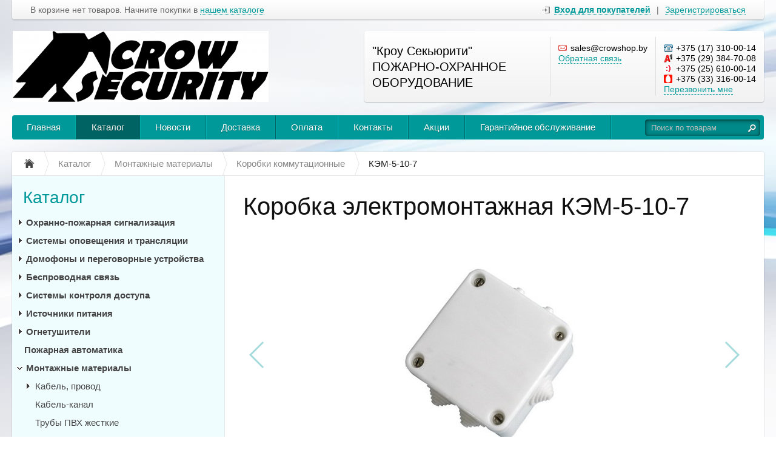

--- FILE ---
content_type: text/html; charset=UTF-8
request_url: https://crowshop.by/catalog/montazhnye-materialy/korobki-kommutacionnye/korobka-yelektromontazhnaya-kyem-5-10-7
body_size: 14599
content:
<!DOCTYPE html>
<html xmlns="http://www.w3.org/1999/xhtml">
<head>
	<meta http-equiv="Content-Type" content="text/html; charset=utf-8" />
<title>Купить Коробка электромонтажная КЭМ-5-10-7 в Минске (Беларусь) с бесплатной доставкой</title>
<meta name="description" content="Коробка электромонтажная КЭМ-5-10-7 в Минске (Беларусь) по лучшей цене от Кроу Секьюрити за 3.64 руб. +375 (17) 310-00-16" />
<meta name="keywords" content="кроу секьюрити купить в минске коробка распаечная КЭМ установочная с шурупами с крышкой с лапками КУ монтажная выключатели переключатели розетки скрытая установка 3.64 руб.1,39 РБ" />	<script type="text/javascript" src="/media/system/js/jquery-1.7.2.min.js"></script>
<script type="text/javascript" src="/media/system/js/jquery.mask.js"></script>

<link rel="stylesheet" type="text/css" href="/media/system/css/prettyPhoto.css" />
<script type="text/javascript" src="/media/system/js/jquery.prettyPhoto.js"></script>

<link rel="stylesheet" type="text/css" href="/media/wide/css/style.css?2026-01-20" />
<link rel="stylesheet" type="text/css" href="/media/wide/css/smart-cyan.css" />
<script type="text/javascript" src="/media/wide/js/main.js?2026-01-20"></script>

<script type="text/javascript" src="/media/system/js/re-core.js?2026-01-20"></script>
<link rel="stylesheet" type="text/css" href="/media/system/css/re-dialog.css?2026-01-20" />
<script type="text/javascript" src="/media/system/js/re-dialog.js?2026-01-20"></script>

<link rel="shortcut icon" type="image/png" href="https://185504.selcdn.ru/static/crowsecurity.reshop.by/modules/favicon.ico" />
<script type="text/javascript">

function ReSendStatistics(is_only_visor) {

	var re_statistics_data;

	if ( is_only_visor ) {
		re_statistics_data = {
			is_only_visor: 1,
			visor: Re.Visor.getDataAndClean()
		};
	} else {

		var s_sizes = getScreenSizes();

		re_statistics_data = {
			requested_url: '/catalog/montazhnye-materialy/korobki-kommutacionnye/korobka-yelektromontazhnaya-kyem-5-10-7',
			width: s_sizes.width,
			height: s_sizes.height,
			window_width: s_sizes.window_width,
			window_height: s_sizes.window_height,
			is_mobile: 0,
			is_only_visor: 0,
			visor: Re.Visor.init()
		};
	}

	$.ajax({
		type: 'POST',
		url: '/statistics',
		data: re_statistics_data
	});

}

$(document).ready(function(){
	ReSendStatistics(false);
	Re.Visor.initOnClose();
});
</script>
<script type="text/javascript">


window.dataLayer = window.dataLayer || [];
window.dataLayer.push({
	"ecommerce": {
		"currencyCode": "BYN",
		"detail": {
			"products": [
				{
					"id": "579",
					"name": "Коробка электромонтажная КЭМ-5-10-7",
					"price": 3.64,
										"category": "Монтажные материалы/Коробки коммутационные"
				}
			]
		}
	}
});

</script>
<script type="text/javascript">
(function(i,s,o,g,r,a,m){i['GoogleAnalyticsObject']=r;i[r]=i[r]||function(){
	(i[r].q=i[r].q||[]).push(arguments)},i[r].l=1*new Date();a=s.createElement(o),
	m=s.getElementsByTagName(o)[0];a.async=1;a.src=g;m.parentNode.insertBefore(a,m)
})(window,document,'script','//www.google-analytics.com/analytics.js','ga');
ga('create', 'UA-86743745-1', 'auto');
ga('send', 'pageview');
</script><meta name="yandex-verification" content="2d59040b289fd1e1" /> </head>
<body>
	<div id="body">

		
<div id="top_menu">
	<div class="itemsl">
		В корзине нет товаров. Начните покупки в <a class="catalog" title="Перейти к каталогу товаров" href="/catalog">нашем каталоге</a>	</div>
	<div class="items">
		<a id="re-login" class="login" title="Войти - «Кроу Секьюрити»" href="#"><span>Вход для покупателей</span></a> <div class="left sep">|</div> <a id="re-register" class="" title="Зарегистрироваться - «Кроу Секьюрити»" href="#"><span>Зарегистрироваться</span></a>	</div>
	<div class="clear"></div>
</div>
		<div id="header">

	<table class="table-logo" border="0" cellpadding="0" cellspacing="0"><tr>
		<td class="td-logo">
			<a href="/" title="Кроу Секьюрити - &quot;Кроу Секьюрити&quot; ПОЖАРНО-ОХРАННОЕ ОБОРУДОВАНИЕ" class="logo img">
									<img src="https://185504.selcdn.ru/static/crowsecurity.reshop.by/modules/9652232416704f7156bc2c.png" alt="Кроу Секьюрити - &quot;Кроу Секьюрити&quot; ПОЖАРНО-ОХРАННОЕ ОБОРУДОВАНИЕ" />
							</a>
		</td>
		<td>
			
<div class="contackts">

			<div class="block e80" style="max-width: 280px;">
			&quot;Кроу Секьюрити&quot; ПОЖАРНО-ОХРАННОЕ ОБОРУДОВАНИЕ		</div>
	
	
	<div class="block" style="max-width: 203px;">
		<span class="contakt mail">sales@crowshop.by</span>		<a title="Задать вопрос" href="/contacts#question" class="contakt">Обратная связь</a>
	</div>

		<div class="block" style="border:none;">
		<span class="contakt phone">+375 (17) 310-00-14</span><span class="contakt vel">+375 (29) 384-70-08</span><span class="contakt life">+375 (25) 610-00-14</span><span class="contakt mts">+375 (33) 316-00-14</span>					<a id="re-callme" title="" href="#" class="contakt">Перезвонить мне</a>
			<style type="text/css">span.contakt{margin-bottom:1px;)</style>			</div>
		<div class="clear"></div>
</div>
<div class="clear"></div>		</td>
	</tr></table>
	<div class="clear"></div>

	<div id="main_menu">
		<div id="main_menu_a">
			<a style="border-left:none;"  title="Главная" href="/">Главная</a><div class="separator "></div>

<a  class="active" title="Каталог" href="/catalog">Каталог</a><div class="separator "></div>

<a   title="Новости" href="/news">Новости</a><div class="separator "></div>

<a   title="Доставка" href="/delivery">Доставка</a><div class="separator "></div>

<a   title="Оплата" href="/payment">Оплата</a><div class="separator "></div>

<a   title="Контакты" href="/contacts">Контакты</a><div class="separator "></div>

<a   title="Акции" href="/special">Акции</a><div class="separator "></div>

<a   title="Гарантийное обслуживание" href="/garantiinoe-obsluzhivanie">Гарантийное обслуживание</a><div class="separator separator_end"></div>

		</div>
		<div class="block_search_pruning">
	<div class="block_search">
		<form action="/search/" method="get">
			<input class="search_text" placeholder="Поиск по товарам" id="search" type="text" name="[]" value="" />
			<input class="search_sumbit" value=" " title="Нажмите для поиска" type="submit" />
			<div class="clear"></div>
		</form>
	</div>
</div>
<div class="clear"></div>	</div>

	<div class="arbitrary_javascript_top"><!-- Yandex.Metrika counter -->
<script type="text/javascript">
    (function (d, w, c) {
        (w[c] = w[c] || []).push(function() {
            try {
                w.yaCounter43808109 = new Ya.Metrika({
                    id:43808109,
                    clickmap:true,
                    trackLinks:true,
                    accurateTrackBounce:true
                });
            } catch(e) { }
        });

        var n = d.getElementsByTagName("script")[0],
            s = d.createElement("script"),
            f = function () { n.parentNode.insertBefore(s, n); };
        s.type = "text/javascript";
        s.async = true;
        s.src = "https://mc.yandex.ru/metrika/watch.js";

        if (w.opera == "[object Opera]") {
            d.addEventListener("DOMContentLoaded", f, false);
        } else { f(); }
    })(document, window, "yandex_metrika_callbacks");
</script>
<noscript><div><img src="https://mc.yandex.ru/watch/43808109" style="position:absolute; left:-9999px;" alt="" /></div></noscript>
<!-- /Yandex.Metrika counter --> </div></div><!--/header-->
	</div><!--/body-->
	<div id="content">

		<ul class="way" itemscope itemtype="http://schema.org/BreadcrumbList">
	<li itemprop="itemListElement" itemscope itemtype="http://schema.org/ListItem">
		<a class="way-home" itemprop="item" href="/">
			<img alt="На главную магазина Кроу Секьюрити" title="На главную магазина Кроу Секьюрити" src="/media/wide/images/home.gif" />
			<meta itemprop="name" content="На главную магазина Кроу Секьюрити" />
		</a>
		<meta itemprop="position" content="1" />
	</li>
			<li class="separator"></li>
		<li itemprop="itemListElement" itemscope itemtype="http://schema.org/ListItem">
			<a itemprop="item" href="/catalog">				<span  itemprop="name">Каталог</span>
			</a>						<meta itemprop="position" content="2" />
		</li>
			<li class="separator"></li>
		<li itemprop="itemListElement" itemscope itemtype="http://schema.org/ListItem">
			<a itemprop="item" href="/catalog/montazhnye-materialy">				<span  itemprop="name">Монтажные материалы</span>
			</a>						<meta itemprop="position" content="3" />
		</li>
			<li class="separator"></li>
		<li itemprop="itemListElement" itemscope itemtype="http://schema.org/ListItem">
			<a itemprop="item" href="/catalog/montazhnye-materialy/korobki-kommutacionnye">				<span  itemprop="name">Коробки коммутационные</span>
			</a>						<meta itemprop="position" content="4" />
		</li>
			<li class="separator"></li>
		<li itemprop="itemListElement" itemscope itemtype="http://schema.org/ListItem">
							<span class="way-last" itemprop="name">КЭМ-5-10-7</span>
										<a itemprop="item" href="/catalog/montazhnye-materialy/korobki-kommutacionnye/korobka-yelektromontazhnaya-kyem-5-10-7" style="display:none;"></a>
						<meta itemprop="position" content="5" />
		</li>
	</ul>
<div class="clear"></div>
		<div id="contents">
			<div id="content_text" class="">
								<div class="description" itemscope itemtype="http://schema.org/Product">

	<meta itemprop="name" content="Коробка электромонтажная">
	<meta itemprop="sku" content="re-579">

			<meta itemprop="model" content="КЭМ-5-10-7">
	
	
	
			<meta itemprop="image" content="https://185504.selcdn.ru/static/crowsecurity.reshop.by/catalog/579/1595819555c5bd36ce4889_original.jpg">
	
			<div itemprop="offers" itemscope itemtype="http://schema.org/Offer">
			<meta itemprop="price" content="3.64">
			<meta itemprop="priceCurrency" content="BYN">
						<link itemprop="availability" href="http://schema.org/InStock">
			<a href="/catalog/montazhnye-materialy/korobki-kommutacionnye/korobka-yelektromontazhnaya-kyem-5-10-7" itemprop="url" style="display:none;"></a>
		</div>
	
	<div itemprop="description" style="display:none;">
		Коробка электромонтажная открытой установки применяется для ответвления электрических цепей переменного тока частотой 50 Гц, напряжением до 380 В и постоянного тока напряжением до 250 В, выполненных проводами и кабелями.
&nbsp;
Технические характеристики:
- Цвет: белый;
- Материал - полипропилен;
- Степень защиты - IP44;
- Вид климатического исполнения по ГОСТ 15150 - УХЛ 3;
- Номинальное напряжение - 250/380 В;
- Номинальный ток - 10 А;
- Количество вводов - 7;
- Максимальный диаметр вводимых кабелей и проводов - 16,5 мм;
- Масса, не более - 0,15 кг;
- Габаритные размеры - 110х110х45 мм.	</div>

	<a href="/catalog/montazhnye-materialy/korobki-kommutacionnye/korobka-yelektromontazhnaya-kyem-5-10-7" itemprop="url" style="display:none;"></a>

</div>
<h1 class="product_title">Коробка электромонтажная КЭМ-5-10-7</h1>
<div class="description">

			
	<link type="text/css" rel="stylesheet" href="/media/system/css/swiper.min.css"/>
	<script type="text/javascript" src="/media/system/js/swiper.min.js"></script>

	<div class="img_big_all swiper-container re-swiper-container">
		<div class="swiper-wrapper">
							<div class="img_big swiper-slide re-main-image"><a rel="prettyPhoto[product]" id="re-image-id-0" data-id="0" href="https://185504.selcdn.ru/static/crowsecurity.reshop.by/catalog/579/1595819555c5bd36ce4889_original.jpg">
					<img alt="Коробка электромонтажная КЭМ-5-10-7" title="Коробка электромонтажная КЭМ-5-10-7" src="https://185504.selcdn.ru/static/crowsecurity.reshop.by/catalog/579/1595819555c5bd36ce4889_medium.jpg" />
				</a></div>
					</div>
		<div class="swiper-pagination"></div>
		<div class="swiper-button-next"></div>
		<div class="swiper-button-prev"></div>
	</div>
	<div class="clear"></div>


	<div class="price_left">

		
		<div class="price">
			
			<div class="re-main-price" >
									3.64 <span>руб.</span>
												</div>
					</div>

				
	</div>
	<div class="btn_right">

										<div class="hint re-hint" style="display:none;">Чтобы купить товар выберите параметры<div class="hint-topright-bord"></div><div class="hint-topright"></div></div>
				<a href="/cart/add/korobka-yelektromontazhnaya-kyem-5-10-7" class="big_btn re-order-button" data-html="Купить" title="Купить коробка электромонтажная кэм-5-10-7">Купить</a>
								
				<div class="clear"></div>

							

								
	</div>
	<div class="clear" style="margin-bottom:20px;"></div>

	
	
	
	
</div>
<div class="clear" style="margin-bottom:30px;"></div>



	<div class="product_tabs">
		<div class="p_tab"><a class="re-ptab active" data-tab="0" href="#">Описание</a></div><div class="p_tab"><a class="re-ptab " data-tab="3" href="#">Отзывы <sup>0</sup></a></div>		<div class="clear"></div>
	</div>
	<div id="re-ptab-0" class="re-ptab-content description "><p>Коробка электромонтажная открытой установки применяется для ответвления электрических цепей переменного тока частотой 50 Гц, напряжением до 380 В и постоянного тока напряжением до 250 В, выполненных проводами и кабелями.</p>
<p>&nbsp;</p>
<p>Технические характеристики:</p>
<p>- Цвет: белый;</p>
<p>- Материал - полипропилен;</p>
<p>- Степень защиты - IP44;</p>
<p>- Вид климатического исполнения по ГОСТ 15150 - УХЛ 3;</p>
<p>- Номинальное напряжение - 250/380 В;</p>
<p>- Номинальный ток - 10 А;</p>
<p>- Количество вводов - 7;</p>
<p>- Максимальный диаметр вводимых кабелей и проводов - 16,5 мм;</p>
<p>- Масса, не более - 0,15 кг;</p>
<p>- Габаритные размеры - 110х110х45 мм.</p><div class="clear"></div></div><div id="re-ptab-3" class="re-ptab-content  none">



<!--noindex-->


	<div class="block_spec border_none">
		<p>
			К сожалению, оставлять отзывы или задавать вопросы могут только авторизованные пользователи. Вы можете <a href="#" title="" id="re-login-p">войти</a> или <a href="#" title="" id="re-register-p">зарегистрироваться</a> в нашем интернет-магазине.
		</p>
		<div class="clear"></div>
	</div>
	<div class="clear"></div>

<!--/noindex--></div>		
	<script type="text/javascript">
	$(document).ready(function(){
		$('.re-ptab').click(function(){
			$('.re-ptab').removeClass('active');
			$(this).addClass('active');
			$('.re-ptab-content').hide();
			$('#re-ptab-' + $(this).data('tab')).show();
			return false;
		});
	});
	</script>




<script type="text/javascript">
$(document).ready(function(){
	var reSwiper = new Swiper('.re-swiper-container', {
		pagination: '.swiper-pagination',
		nextButton: '.swiper-button-next',
		prevButton: '.swiper-button-prev',
		slidesPerView: 'auto',
		paginationClickable: true,
		centeredSlides: false,
		spaceBetween: 0,
		grabCursor: false,
		freeMode: true,
		keyboardControl: true
	});

	$("a[rel^='prettyPhoto']").prettyPhoto();
});
</script>			</div>
		</div><!--/contents-->

		<div id="side_left">
	
<div class="menu">
	<div class="head" onclick="location.href='/catalog';">Каталог</div>
	<ul>		<li  >
			<a class="level_opener" href="#"></a>			<a class="bold" href="/catalog/ohranno-pozharnaya-signalizaciya" title="Охранно-пожарная сигнализация">Охранно-пожарная сигнализация</a>
						<ul style="display:none;">		<li  >
			<a class="level_opener" href="#"></a>			<a  href="/catalog/ohranno-pozharnaya-signalizaciya/besprovodnye-sistemy-ohrany-teko" title="Беспроводные системы охраны ТЕКО">Беспроводные системы охраны ТЕКО</a>
						<ul style="display:none;">		<li  >
						<a class="italic" href="/catalog/ohranno-pozharnaya-signalizaciya/besprovodnye-sistemy-ohrany-teko/teko-astra-ri-m" title="ТЕКО Астра-РИ-М">ТЕКО Астра-РИ-М</a>
						<ul style="display:none;"></ul>
		</li>		<li  >
						<a class="italic" href="/catalog/ohranno-pozharnaya-signalizaciya/besprovodnye-sistemy-ohrany-teko/teko-astra-r" title="ТЕКО Астра-Р">ТЕКО Астра-Р</a>
						<ul style="display:none;"></ul>
		</li></ul>
		</li>		<li  >
			<a class="level_opener" href="#"></a>			<a  href="/catalog/ohranno-pozharnaya-signalizaciya/ohrannye-izveshateli" title="Охранные извещатели">Охранные извещатели</a>
						<ul style="display:none;">		<li  >
						<a class="italic" href="/catalog/ohranno-pozharnaya-signalizaciya/ohrannye-izveshateli/infrakrasnye-passivnye-ohrannye-izveshateli" title="Инфракрасные пассивные охранные извещатели">Инфракрасные пассивные охранные извещатели</a>
						<ul style="display:none;"></ul>
		</li>		<li  >
						<a class="italic" href="/catalog/ohranno-pozharnaya-signalizaciya/ohrannye-izveshateli/sovmeshennye-ohrannye-izveshateli" title="Совмещенные охранные извещатели">Совмещенные охранные извещатели</a>
						<ul style="display:none;"></ul>
		</li>		<li  >
						<a class="italic" href="/catalog/ohranno-pozharnaya-signalizaciya/ohrannye-izveshateli/vibracionnye-ohrannye-izveshateli" title="Вибрационные охранные извещатели">Вибрационные охранные извещатели</a>
						<ul style="display:none;"></ul>
		</li>		<li  >
						<a class="italic" href="/catalog/ohranno-pozharnaya-signalizaciya/ohrannye-izveshateli/akusticheskie-ohrannye-izveshateli" title="Акустические охранные извещатели">Акустические охранные извещатели</a>
						<ul style="display:none;"></ul>
		</li>		<li  >
						<a class="italic" href="/catalog/ohranno-pozharnaya-signalizaciya/ohrannye-izveshateli/kombinirovannye-ohrannye-izveshateli" title="Комбинированные охранные извещатели">Комбинированные охранные извещатели</a>
						<ul style="display:none;"></ul>
		</li>		<li  >
						<a class="italic" href="/catalog/ohranno-pozharnaya-signalizaciya/ohrannye-izveshateli/magnitokontaktnye-ohrannye-izveshateli" title="Магнитоконтактные охранные извещатели">Магнитоконтактные охранные извещатели</a>
						<ul style="display:none;"></ul>
		</li>		<li  >
						<a class="italic" href="/catalog/ohranno-pozharnaya-signalizaciya/ohrannye-izveshateli/ohrannye-izveshateli-dlya-naruzhnoi-ustanovki" title="Охранные извещатели для наружной установки">Охранные извещатели для наружной установки</a>
						<ul style="display:none;"></ul>
		</li>		<li  >
						<a class="italic" href="/catalog/ohranno-pozharnaya-signalizaciya/ohrannye-izveshateli/ruchnye-ohrannye-izveshateli" title="Ручные охранные извещатели">Ручные охранные извещатели</a>
						<ul style="display:none;"></ul>
		</li>		<li  >
						<a class="italic" href="/catalog/ohranno-pozharnaya-signalizaciya/ohrannye-izveshateli/prinadlezhnosti-dlya-ohrannyh-izveshatelei" title="Принадлежности для охранных извещателей">Принадлежности для охранных извещателей</a>
						<ul style="display:none;"></ul>
		</li></ul>
		</li>		<li  >
			<a class="level_opener" href="#"></a>			<a  href="/catalog/ohranno-pozharnaya-signalizaciya/pozharnye-izveshateli" title="Пожарные извещатели">Пожарные извещатели</a>
						<ul style="display:none;">		<li  >
						<a class="italic" href="/catalog/ohranno-pozharnaya-signalizaciya/pozharnye-izveshateli/dymovye-pozharnye-izveshateli" title="Дымовые пожарные извещатели">Дымовые пожарные извещатели</a>
						<ul style="display:none;"></ul>
		</li>		<li  >
						<a class="italic" href="/catalog/ohranno-pozharnaya-signalizaciya/pozharnye-izveshateli/dymovye-pozharnye-izveshateli-avtonomnye" title="Дымовые пожарные извещатели автономные">Дымовые пожарные извещатели автономные</a>
						<ul style="display:none;"></ul>
		</li>		<li  >
						<a class="italic" href="/catalog/ohranno-pozharnaya-signalizaciya/pozharnye-izveshateli/teplovye-pozharnye-izveshateli" title="Тепловые пожарные извещатели">Тепловые пожарные извещатели</a>
						<ul style="display:none;"></ul>
		</li>		<li  >
						<a class="italic" href="/catalog/ohranno-pozharnaya-signalizaciya/pozharnye-izveshateli/ruchnye-pozharnye-izveshateli" title="Ручные пожарные извещатели">Ручные пожарные извещатели</a>
						<ul style="display:none;"></ul>
		</li></ul>
		</li>		<li  >
						<a  href="/catalog/ohranno-pozharnaya-signalizaciya/gazovye-izveshateli" title="Газовые извещатели">Газовые извещатели</a>
						<ul style="display:none;"></ul>
		</li>		<li  >
			<a class="level_opener" href="#"></a>			<a  href="/catalog/ohranno-pozharnaya-signalizaciya/opoveshateli" title="Оповещатели">Оповещатели</a>
						<ul style="display:none;">		<li  >
						<a class="italic" href="/catalog/ohranno-pozharnaya-signalizaciya/opoveshateli/svetozvukovye-opoveshateli" title="Светозвуковые оповещатели">Светозвуковые оповещатели</a>
						<ul style="display:none;"></ul>
		</li>		<li  >
						<a class="italic" href="/catalog/ohranno-pozharnaya-signalizaciya/opoveshateli/zvukovye-opoveshateli" title="Звуковые оповещатели">Звуковые оповещатели</a>
						<ul style="display:none;"></ul>
		</li></ul>
		</li>		<li  >
			<a class="level_opener" href="#"></a>			<a  href="/catalog/ohranno-pozharnaya-signalizaciya/-alarm-" title="&quot;Аларм&quot;">&quot;Аларм&quot;</a>
						<ul style="display:none;">		<li  >
						<a class="italic" href="/catalog/ohranno-pozharnaya-signalizaciya/-alarm-/pribory-priemno-kontrolnye-ohrannye" title="Приборы приемно-контрольные охранные">Приборы приемно-контрольные охранные</a>
						<ul style="display:none;"></ul>
		</li>		<li  >
						<a class="italic" href="/catalog/ohranno-pozharnaya-signalizaciya/-alarm-/dopolnitelnoe-oborudovanie" title="Дополнительное оборудование">Дополнительное оборудование</a>
						<ul style="display:none;"></ul>
		</li></ul>
		</li>		<li  >
			<a class="level_opener" href="#"></a>			<a  href="/catalog/ohranno-pozharnaya-signalizaciya/avsm" title="&quot;АвангардСпецМонтажПлюс &quot;">&quot;АвангардСпецМонтажПлюс &quot;</a>
						<ul style="display:none;">		<li  >
						<a class="italic" href="/catalog/ohranno-pozharnaya-signalizaciya/avsm/pribory-pozharnoi-signalizacii" title="Приборы пожарной сигнализации">Приборы пожарной сигнализации</a>
						<ul style="display:none;"></ul>
		</li>		<li  >
						<a class="italic" href="/catalog/ohranno-pozharnaya-signalizaciya/avsm/sistema--vertikal-" title="Система &quot;Вертикаль&quot;">Система &quot;Вертикаль&quot;</a>
						<ul style="display:none;"></ul>
		</li>		<li  >
						<a class="italic" href="/catalog/ohranno-pozharnaya-signalizaciya/avsm/izveshateli" title="Извещатели">Извещатели</a>
						<ul style="display:none;"></ul>
		</li>		<li  >
						<a class="italic" href="/catalog/ohranno-pozharnaya-signalizaciya/avsm/kozhuhi-zashitnye" title="Кожухи защитные">Кожухи защитные</a>
						<ul style="display:none;"></ul>
		</li>		<li  >
						<a class="italic" href="/catalog/ohranno-pozharnaya-signalizaciya/avsm/releinye-moduli" title="Релейные модули">Релейные модули</a>
						<ul style="display:none;"></ul>
		</li>		<li  >
						<a class="italic" href="/catalog/ohranno-pozharnaya-signalizaciya/avsm/podvesy-dlya-pozharnyh-opoveshatelei" title="Подвесы для пожарных оповещателей">Подвесы для пожарных оповещателей</a>
						<ul style="display:none;"></ul>
		</li></ul>
		</li>		<li  >
			<a class="level_opener" href="#"></a>			<a  href="/catalog/ohranno-pozharnaya-signalizaciya/-novateh-sistemy-bezopasnosti-" title="&quot;Новатех Системы Безопасности&quot;">&quot;Новатех Системы Безопасности&quot;</a>
						<ul style="display:none;">		<li  >
						<a class="italic" href="/catalog/ohranno-pozharnaya-signalizaciya/-novateh-sistemy-bezopasnosti-/pozharnoe-oborudovanie" title="Пожарное оборудование">Пожарное оборудование</a>
						<ul style="display:none;"></ul>
		</li>		<li  >
						<a class="italic" href="/catalog/ohranno-pozharnaya-signalizaciya/-novateh-sistemy-bezopasnosti-/ohrannoe-oborudovanie" title="Охранное оборудование">Охранное оборудование</a>
						<ul style="display:none;"></ul>
		</li>		<li  >
						<a class="italic" href="/catalog/ohranno-pozharnaya-signalizaciya/-novateh-sistemy-bezopasnosti-/ustroistvo-programmirovaniya-dlya-ohrannyh-priborov" title="Устройство программирования для охранных приборов">Устройство программирования для охранных приборов</a>
						<ul style="display:none;"></ul>
		</li></ul>
		</li>		<li  >
			<a class="level_opener" href="#"></a>			<a  href="/catalog/ohranno-pozharnaya-signalizaciya/-bolid-" title="&quot;Болид&quot;">&quot;Болид&quot;</a>
						<ul style="display:none;">		<li  >
			<a class="level_opener" href="#"></a>			<a class="italic" href="/catalog/ohranno-pozharnaya-signalizaciya/-bolid-/integrirovannaya-sistema-ohrany--orion-" title="Интегрированная система охраны &quot;Орион&quot;">Интегрированная система охраны &quot;Орион&quot;</a>
						<ul style="display:none;">		<li  >
						<a  href="/catalog/ohranno-pozharnaya-signalizaciya/-bolid-/integrirovannaya-sistema-ohrany--orion-/setevye-kontrollery" title="Сетевые контроллеры">Сетевые контроллеры</a>
						<ul style="display:none;"></ul>
		</li>		<li  >
						<a  href="/catalog/ohranno-pozharnaya-signalizaciya/-bolid-/integrirovannaya-sistema-ohrany--orion-/preobrazovateli-interfeisov" title="Преобразователи интерфейсов">Преобразователи интерфейсов</a>
						<ul style="display:none;"></ul>
		</li>		<li  >
						<a  href="/catalog/ohranno-pozharnaya-signalizaciya/-bolid-/integrirovannaya-sistema-ohrany--orion-/bloki-indikacii-i-upravleniya--klaviatury" title="Блоки индикации и управления, клавиатуры">Блоки индикации и управления, клавиатуры</a>
						<ul style="display:none;"></ul>
		</li>		<li  >
						<a  href="/catalog/ohranno-pozharnaya-signalizaciya/-bolid-/integrirovannaya-sistema-ohrany--orion-/priemno-kontrolnye-pribory-s-radialnymi-shs" title="Приемно-контрольные приборы с радиальными ШС">Приемно-контрольные приборы с радиальными ШС</a>
						<ul style="display:none;"></ul>
		</li>		<li  >
						<a  href="/catalog/ohranno-pozharnaya-signalizaciya/-bolid-/integrirovannaya-sistema-ohrany--orion-/kontrollery-dostupa-i-schityvateli" title="Контроллеры доступа и считыватели">Контроллеры доступа и считыватели</a>
						<ul style="display:none;"></ul>
		</li>		<li  >
			<a class="level_opener" href="#"></a>			<a  href="/catalog/ohranno-pozharnaya-signalizaciya/-bolid-/integrirovannaya-sistema-ohrany--orion-/adresnye-sistemy-ops-i-protivopozharnoi-avtomatiki" title="Адресные системы ОПС и противопожарной автоматики">Адресные системы ОПС и противопожарной автоматики</a>
						<ul style="display:none;">		<li  >
						<a  href="/catalog/ohranno-pozharnaya-signalizaciya/-bolid-/integrirovannaya-sistema-ohrany--orion-/adresnye-sistemy-ops-i-protivopozharnoi-avtomatiki/sistema--farma-" title="Система &quot;Фарма&quot;">Система &quot;Фарма&quot;</a>
						<ul style="display:none;"></ul>
		</li>		<li  >
						<a  href="/catalog/ohranno-pozharnaya-signalizaciya/-bolid-/integrirovannaya-sistema-ohrany--orion-/adresnye-sistemy-ops-i-protivopozharnoi-avtomatiki/adresno-analogovaya-podsistema-na-osnove--s2000-kdl-" title="Адресно-аналоговая подсистема на основе &quot;С2000-КДЛ&quot;">Адресно-аналоговая подсистема на основе &quot;С2000-КДЛ&quot;</a>
						<ul style="display:none;"></ul>
		</li></ul>
		</li></ul>
		</li>		<li  >
						<a class="italic" href="/catalog/ohranno-pozharnaya-signalizaciya/-bolid-/rezervirovannye-istochniki-pitaniya" title="Резервированные источники питания">Резервированные источники питания</a>
						<ul style="display:none;"></ul>
		</li></ul>
		</li>		<li  >
						<a  href="/catalog/ohranno-pozharnaya-signalizaciya/-farmtehservis-" title="&quot;Фармтехсервис&quot;">&quot;Фармтехсервис&quot;</a>
						<ul style="display:none;"></ul>
		</li></ul>
		</li>		<li  >
			<a class="level_opener" href="#"></a>			<a class="bold" href="/catalog/sistemy-opovesheniya-i-translyacii" title="Системы оповещения и трансляции">Системы оповещения и трансляции</a>
						<ul style="display:none;">		<li  >
						<a  href="/catalog/sistemy-opovesheniya-i-translyacii/sistema--tango-" title="Система &quot;Танго&quot;">Система &quot;Танго&quot;</a>
						<ul style="display:none;"></ul>
		</li>		<li  >
						<a  href="/catalog/sistemy-opovesheniya-i-translyacii/sistema--gong-" title="Система &quot;ГОНГ&quot;">Система &quot;ГОНГ&quot;</a>
						<ul style="display:none;"></ul>
		</li>		<li  >
			<a class="level_opener" href="#"></a>			<a  href="/catalog/sistemy-opovesheniya-i-translyacii/opoveshateli-pozharnye" title="Оповещатели пожарные">Оповещатели пожарные</a>
						<ul style="display:none;">		<li  >
						<a class="italic" href="/catalog/sistemy-opovesheniya-i-translyacii/opoveshateli-pozharnye/svetovye-opoveshateli" title="Световые оповещатели">Световые оповещатели</a>
						<ul style="display:none;"></ul>
		</li>		<li  >
						<a class="italic" href="/catalog/sistemy-opovesheniya-i-translyacii/opoveshateli-pozharnye/svetozvukovye-opoveshateli" title="Светозвуковые оповещатели">Светозвуковые оповещатели</a>
						<ul style="display:none;"></ul>
		</li>		<li  >
						<a class="italic" href="/catalog/sistemy-opovesheniya-i-translyacii/opoveshateli-pozharnye/svetorechevye-opoveshateli" title="Светоречевые оповещатели">Светоречевые оповещатели</a>
						<ul style="display:none;"></ul>
		</li></ul>
		</li>		<li  >
			<a class="level_opener" href="#"></a>			<a  href="/catalog/sistemy-opovesheniya-i-translyacii/gromkogovoriteli" title="Громкоговорители">Громкоговорители</a>
						<ul style="display:none;">		<li  >
						<a class="italic" href="/catalog/sistemy-opovesheniya-i-translyacii/gromkogovoriteli/gromkogovoriteli-nastennye" title="Громкоговорители настенные">Громкоговорители настенные</a>
						<ul style="display:none;"></ul>
		</li>		<li  >
						<a class="italic" href="/catalog/sistemy-opovesheniya-i-translyacii/gromkogovoriteli/gromkogovoriteli-potolochnye" title="Громкоговорители потолочные">Громкоговорители потолочные</a>
						<ul style="display:none;"></ul>
		</li>		<li  >
						<a class="italic" href="/catalog/sistemy-opovesheniya-i-translyacii/gromkogovoriteli/gromkogovoriteli-ulichnye" title="Громкоговорители уличные">Громкоговорители уличные</a>
						<ul style="display:none;"></ul>
		</li></ul>
		</li></ul>
		</li>		<li  >
			<a class="level_opener" href="#"></a>			<a class="bold" href="/catalog/domofony-i-peregovornye-ustroistva" title="Домофоны и переговорные устройства">Домофоны и переговорные устройства</a>
						<ul style="display:none;">		<li  >
			<a class="level_opener" href="#"></a>			<a  href="/catalog/domofony-i-peregovornye-ustroistva/slinex" title="Slinex">Slinex</a>
						<ul style="display:none;">		<li  >
						<a class="italic" href="/catalog/domofony-i-peregovornye-ustroistva/slinex/videodomofony" title="Видеодомофоны">Видеодомофоны</a>
						<ul style="display:none;"></ul>
		</li>		<li  >
						<a class="italic" href="/catalog/domofony-i-peregovornye-ustroistva/slinex/vyzyvnye-paneli" title="Вызывные панели">Вызывные панели</a>
						<ul style="display:none;"></ul>
		</li></ul>
		</li></ul>
		</li>		<li  >
			<a class="level_opener" href="#"></a>			<a class="bold" href="/catalog/besprovodnaya-svyaz" title="Беспроводная связь">Беспроводная связь</a>
						<ul style="display:none;">		<li  >
						<a  href="/catalog/besprovodnaya-svyaz/routery-gsm-3g-4g" title="Роутеры GSM/3G/4G">Роутеры GSM/3G/4G</a>
						<ul style="display:none;"></ul>
		</li>		<li  >
						<a  href="/catalog/besprovodnaya-svyaz/antenny-gsm-3g-4g-wifi" title="Антенны GSM/3G/4G/WiFi">Антенны GSM/3G/4G/WiFi</a>
						<ul style="display:none;"></ul>
		</li>		<li  >
						<a  href="/catalog/besprovodnaya-svyaz/perehodniki" title="Переходники">Переходники</a>
						<ul style="display:none;"></ul>
		</li></ul>
		</li>		<li  >
			<a class="level_opener" href="#"></a>			<a class="bold" href="/catalog/sistemy-kontrolya-dostupa" title="Системы контроля доступа">Системы контроля доступа</a>
						<ul style="display:none;">		<li  >
						<a  href="/catalog/sistemy-kontrolya-dostupa/dvernye-dovodchiki" title="Дверные доводчики">Дверные доводчики</a>
						<ul style="display:none;"></ul>
		</li>		<li  >
						<a  href="/catalog/sistemy-kontrolya-dostupa/identifikatory" title="Идентификаторы">Идентификаторы</a>
						<ul style="display:none;"></ul>
		</li>		<li  >
						<a  href="/catalog/sistemy-kontrolya-dostupa/ustroistva-dostupa" title="Устройства доступа">Устройства доступа</a>
						<ul style="display:none;"></ul>
		</li>		<li  >
						<a  href="/catalog/sistemy-kontrolya-dostupa/beskontaktnye-schityvateli" title="Бесконтактные считыватели">Бесконтактные считыватели</a>
						<ul style="display:none;"></ul>
		</li>		<li  >
						<a  href="/catalog/sistemy-kontrolya-dostupa/kodovye-paneli-so-vstroennym-beskontaktnym-schityvatelem" title="Кодовые панели со встроенным бесконтактным считывателем">Кодовые панели со встроенным бесконтактным считывателем</a>
						<ul style="display:none;"></ul>
		</li>		<li  >
						<a  href="/catalog/sistemy-kontrolya-dostupa/setevye-kontrollery-dostupa" title="Сетевые контроллеры доступа">Сетевые контроллеры доступа</a>
						<ul style="display:none;"></ul>
		</li></ul>
		</li>		<li  >
			<a class="level_opener" href="#"></a>			<a class="bold" href="/catalog/istochniki-pitaniya" title="Источники питания">Источники питания</a>
						<ul style="display:none;">		<li  >
						<a  href="/catalog/istochniki-pitaniya/bloki-bespereboinogo-pitaniya" title="Блоки бесперебойного питания">Блоки бесперебойного питания</a>
						<ul style="display:none;"></ul>
		</li>		<li  >
						<a  href="/catalog/istochniki-pitaniya/bloki-pitaniya" title="Блоки питания">Блоки питания</a>
						<ul style="display:none;"></ul>
		</li>		<li  >
						<a  href="/catalog/istochniki-pitaniya/akkumulyatornye-batarei" title="Аккумуляторные батареи">Аккумуляторные батареи</a>
						<ul style="display:none;"></ul>
		</li>		<li  >
						<a  href="/catalog/istochniki-pitaniya/akkumulyatornye-otseki" title="Аккумуляторные отсеки">Аккумуляторные отсеки</a>
						<ul style="display:none;"></ul>
		</li></ul>
		</li>		<li  >
			<a class="level_opener" href="#"></a>			<a class="bold" href="/catalog/ognetushiteli" title="Огнетушители">Огнетушители</a>
						<ul style="display:none;">		<li  >
						<a  href="/catalog/ognetushiteli/ognetushiteli-uglekislotnye" title="Огнетушители углекислотные">Огнетушители углекислотные</a>
						<ul style="display:none;"></ul>
		</li>		<li  >
						<a  href="/catalog/ognetushiteli/ognetushitei-poroshkovye" title="Огнетушитеиь порошковые">Огнетушитеиь порошковые</a>
						<ul style="display:none;"></ul>
		</li></ul>
		</li>		<li  >
						<a class="bold" href="/catalog/pozharnaya-avtomatika" title="Пожарная автоматика">Пожарная автоматика</a>
						<ul style="display:none;"></ul>
		</li>		<li  >
			<a class="level_opener opened" href="#"></a>			<a class="bold" href="/catalog/montazhnye-materialy" title="Монтажные материалы">Монтажные материалы</a>
						<ul>		<li  >
			<a class="level_opener" href="#"></a>			<a  href="/catalog/montazhnye-materialy/kabel--provod" title="Кабель, провод">Кабель, провод</a>
						<ul style="display:none;">		<li  >
						<a class="italic" href="/catalog/montazhnye-materialy/kabel--provod/kabeli-i-provoda-montazhnye-slabotochnye" title="Кабели и провода монтажные слаботочные">Кабели и провода монтажные слаботочные</a>
						<ul style="display:none;"></ul>
		</li>		<li  >
						<a class="italic" href="/catalog/montazhnye-materialy/kabel--provod/lan-kabeli" title="LAN-кабели">LAN-кабели</a>
						<ul style="display:none;"></ul>
		</li>		<li  >
						<a class="italic" href="/catalog/montazhnye-materialy/kabel--provod/provoda-i-shnury-soedinitelnye" title="Провода и шнуры соединительные">Провода и шнуры соединительные</a>
						<ul style="display:none;"></ul>
		</li>		<li  >
						<a class="italic" href="/catalog/montazhnye-materialy/kabel--provod/kabeli-koaksialnye" title="Кабели коаксиальные">Кабели коаксиальные</a>
						<ul style="display:none;"></ul>
		</li></ul>
		</li>		<li  >
						<a  href="/catalog/montazhnye-materialy/kabel-kanal" title="Кабель-канал">Кабель-канал</a>
						<ul style="display:none;"></ul>
		</li>		<li  >
						<a  href="/catalog/montazhnye-materialy/truby-pvh-zhestkie" title="Трубы ПВХ жесткие">Трубы ПВХ жесткие</a>
						<ul style="display:none;"></ul>
		</li>		<li  >
						<a  href="/catalog/montazhnye-materialy/truby-pvh-gofrirovannye-s-protyazhkoi" title="Трубы ПВХ гофрированные с протяжкой">Трубы ПВХ гофрированные с протяжкой</a>
						<ul style="display:none;"></ul>
		</li>		<li class="active" >
						<a  href="/catalog/montazhnye-materialy/korobki-kommutacionnye" title="Коробки коммутационные">Коробки коммутационные</a>
			<div class="triangle"></div>			<ul></ul>
		</li>		<li  >
						<a  href="/catalog/montazhnye-materialy/krepezhnye-izdeliya" title="Крепежные изделия">Крепежные изделия</a>
						<ul style="display:none;"></ul>
		</li>		<li  >
						<a  href="/catalog/montazhnye-materialy/tovary-protivopozharnoi-germetizacii" title="Товары противопожарной герметизации">Товары противопожарной герметизации</a>
						<ul style="display:none;"></ul>
		</li></ul>
		</li></ul>
</div>	
<div class="menu brands_tree">
	<div class="head" onclick="location.href='/catalog/brands';">Бренды</div>
	<ul>
					<li >
				<a href="/catalog/brands/accordtec" title="AccordTec">AccordTec <sup style="font-size:9px;">37</sup></a>
							</li>
					<li >
				<a href="/catalog/brands/alerto" title="Alerto">Alerto <sup style="font-size:9px;">13</sup></a>
							</li>
					<li >
				<a href="/catalog/brands/bolid" title="Bolid">Bolid <sup style="font-size:9px;">180</sup></a>
							</li>
					<li >
				<a href="/catalog/brands/crow" title="Crow">Crow <sup style="font-size:9px;">9</sup></a>
							</li>
					<li >
				<a href="/catalog/brands/gaoke" title="GaoKe">GaoKe <sup style="font-size:9px;">2</sup></a>
							</li>
					<li >
				<a href="/catalog/brands/hiwatch" title="HiWatch">HiWatch <sup style="font-size:9px;">1</sup></a>
							</li>
					<li >
				<a href="/catalog/brands/hikvision" title="Hikvision">Hikvision <sup style="font-size:9px;">113</sup></a>
							</li>
					<li >
				<a href="/catalog/brands/honeywell" title="Honeywell">Honeywell <sup style="font-size:9px;">1</sup></a>
							</li>
					<li >
				<a href="/catalog/brands/maglock" title="MagLock">MagLock <sup style="font-size:9px;">1</sup></a>
							</li>
					<li >
				<a href="/catalog/brands/rovapower" title="Rovapower">Rovapower <sup style="font-size:9px;">1</sup></a>
							</li>
					<li >
				<a href="/catalog/brands/slinex" title="Slinex">Slinex <sup style="font-size:9px;">5</sup></a>
							</li>
					<li >
				<a href="/catalog/brands/tdm" title="TDM">TDM <sup style="font-size:9px;">6</sup></a>
							</li>
					<li >
				<a href="/catalog/brands/tantos" title="Tantos">Tantos <sup style="font-size:9px;">1</sup></a>
							</li>
					<li >
				<a href="/catalog/brands/teltonika" title="Teltonika">Teltonika <sup style="font-size:9px;">2</sup></a>
							</li>
					<li >
				<a href="/catalog/brands/irz" title="iRZ">iRZ <sup style="font-size:9px;">2</sup></a>
							</li>
					<li >
				<a href="/catalog/brands/avangardspecmontazhplyus" title="АвангардСпецМонтажПлюс">АвангардСпецМонтажПлюс <sup style="font-size:9px;">106</sup></a>
							</li>
					<li >
				<a href="/catalog/brands/alarm" title="Аларм">Аларм <sup style="font-size:9px;">28</sup></a>
							</li>
					<li >
				<a href="/catalog/brands/antei" title="Антей">Антей <sup style="font-size:9px;">1</sup></a>
							</li>
					<li >
				<a href="/catalog/brands/antyeks" title="Антэкс">Антэкс <sup style="font-size:9px;">7</sup></a>
							</li>
					<li >
				<a href="/catalog/brands/bolid" title="Болид">Болид <sup style="font-size:9px;">1</sup></a>
							</li>
					<li >
				<a href="/catalog/brands/zao--farmtehservis-" title="ЗАО &quot;Фармтехсервис&quot;">ЗАО &quot;Фармтехсервис&quot; <sup style="font-size:9px;">8</sup></a>
							</li>
					<li >
				<a href="/catalog/brands/zao---zapspectehservis--" title="ЗАО «ЗАПСПЕЦТЕХСЕРВИС»">ЗАО «ЗАПСПЕЦТЕХСЕРВИС» <sup style="font-size:9px;">2</sup></a>
							</li>
					<li >
				<a href="/catalog/brands/zao---novateh-sistemy-bezopasnosti--" title="ЗАО «Новатех Системы Безопасности»">ЗАО «Новатех Системы Безопасности» <sup style="font-size:9px;">4</sup></a>
							</li>
					<li >
				<a href="/catalog/brands/kitai" title="Китай">Китай <sup style="font-size:9px;">1</sup></a>
							</li>
					<li >
				<a href="/catalog/brands/komtid" title="Комтид">Комтид <sup style="font-size:9px;">2</sup></a>
							</li>
					<li >
				<a href="/catalog/brands/novateh-sistemy-bezopasnosti" title="Новатех Системы Безопасности">Новатех Системы Безопасности <sup style="font-size:9px;">1</sup></a>
							</li>
					<li >
				<a href="/catalog/brands/oao--zavod-specavtomatika-" title="ОАО &quot;Завод Спецавтоматика&quot;">ОАО &quot;Завод Спецавтоматика&quot; <sup style="font-size:9px;">1</sup></a>
							</li>
					<li >
				<a href="/catalog/brands/oao--zavod-specavtomatika-" title="ОАО &quot;Завод спецавтоматика&quot;">ОАО &quot;Завод спецавтоматика&quot; <sup style="font-size:9px;">6</sup></a>
							</li>
					<li >
				<a href="/catalog/brands/ooo---td-rubezh--" title="ООО «ТД Рубеж»">ООО «ТД Рубеж» <sup style="font-size:9px;">3</sup></a>
							</li>
					<li >
				<a href="/catalog/brands/olmago" title="Ольмаго">Ольмаго <sup style="font-size:9px;">12</sup></a>
							</li>
					<li >
				<a href="/catalog/brands/paritet" title="Паритет">Паритет <sup style="font-size:9px;">18</sup></a>
							</li>
					<li >
				<a href="/catalog/brands/plazma-t" title="Плазма-Т">Плазма-Т <sup style="font-size:9px;">1</sup></a>
							</li>
					<li >
				<a href="/catalog/brands/rovalyentkompleks" title="РовалэнтКомплекс">РовалэнтКомплекс <sup style="font-size:9px;">20</sup></a>
							</li>
					<li >
				<a href="/catalog/brands/tds-pribor" title="ТДС Прибор">ТДС Прибор <sup style="font-size:9px;">2</sup></a>
							</li>
					<li >
				<a href="/catalog/brands/teko" title="ТЕКО">ТЕКО <sup style="font-size:9px;">10</sup></a>
							</li>
					<li >
				<a href="/catalog/brands/triada" title="Триада">Триада <sup style="font-size:9px;">5</sup></a>
							</li>
					<li >
				<a href="/catalog/brands/jarpozhinvest" title="Ярпожинвест">Ярпожинвест <sup style="font-size:9px;">13</sup></a>
							</li>
			</ul>
</div>	<div class="side_basket">
		
<div class="h3">Время работы</div>
<ul class="list">
	
		<li><span>
			<b>Пн, Вт, Ср, Чт, Пт:</b>
			с 09:00 до 17:00		</span></li>

	
		<li><span>
			<b>Сб, Вс:</b>
			Выходной		</span></li>

	</ul>
<div class="clear"></div>						<div class="clear"></div>
	</div>

	<div class="arbitrary_javascript_side"></div>
</div>
<div class="clear"></div>
	</div><!--/content-->
	<div class="information">
			</div>

	
<div id="footer">
	<div class="footer_body">
		<div class="block_left">
			
<span>Телефон:</span> <span class="tel">+375 (17) 310-00-14</span><br><span>A1:</span> <span class="tel">+375 (29) 384-70-08</span><br><span>Life:</span> <span class="tel">+375 (25) 610-00-14</span><br><span>МТС:</span> <span class="tel">+375 (33) 316-00-14</span><br><br><span>E-mail:</span> <span class="email">sales@crowshop.by</span><br>	<br>
	<div class="recommerce">
		<div class="recommerce-logo">
			<a target="_blank"  title="Recommerce - сервис для создания интернет-магазинов" href="https://recommerce.by">				<img src="/media/system/images/re.png" alt="Создать интернет-магазин на recommerce.by">
			</a>		</div>
		<div class="recommerce-text">
			<a target="_blank"  title="Recommerce - сервис для создания интернет-магазинов" href="https://recommerce.by">				Магазин создан в <br> Recommerce.by			</a>		</div>
	</div>
		</div>
		<div class="block_right">
			Кроу Секьюрити © 2026 • <a style="font-weight:normal;" href="/sitemap">Карта сайта</a><br>
			
	<a title="Реквизиты" href="/rekvizity">Реквизиты</a>&nbsp;&nbsp;|&nbsp;

	<a title="Партнеры" href="/partnery">Партнеры</a><br>
			<br>
							<b class="fn org">Кроу Секьюрити</b> • <span class="adr locality street-address">г. Минск, ул. М.Горецкого, 14, оф. 206</span><br><i class="comment">Время работы магазина: 
пн-чт с 9.00 до 17.00
пт с 9.00 до 16.00
выходные: суббота, воскресенье</i>				<br><br>
									<div class="jur">
				
<div id="jur-name">ООО &quot;Кроу Секьюрити&quot;, юр.адрес: 220018 г.Минск, ул. М. Горецкого,14, ком. 206.</div>

	<div id="jur-register">Интернет-магазин зарегистрирован в торговом реестре Республики Беларусь 6 октября 2016г. под №354/317.</div>
	<div id="jur-certificate">Свидетельство о регистрации №691580698 выдано 27.05.2013г. Минским районным исполнительным комитетом.</div>
			</div>

			
			<div class="arbitrary"></div>
		</div>
		<div class="clear"></div>
	</div>
</div><!--/footer-->



<!--noindex-->
<div class="re-dialog re-login">
	<div class="re-dialog-titlebar">
		<span class="re-dialog-title">Вход в личный кабинет</span>
		<a href="#" class="re-dialog-icon" title="Закрыть"><span class="re-icon re-icon-close">×</span></a>
	</div>
	<div class="re-dialog-content">
		<form method="post" action="/customers/login" name="login_form" id="login_form">
			<div class="re-form-field">
				<label for="login_email">Email <span class="re-red">*</span></label>
				<input type="text" maxlength="100" value="" size="35" name="email" id="login_email" required="required">
			</div>

			<div class="re-form-field">
				<label for="login_password">Пароль <span class="re-red">*</span></label>
				<input type="password" maxlength="32" value="" size="35" name="password" id="login_password" required="required">
			</div>

			<div class="re-form-field">
				<a class="re-right" id="re-recover-password" title="Кликните, чтобы перейти к восстановлению пароля" href="#">Забыли пароль?</a>
			</div>
		</form>
	</div>
	<div class="re-dialog-footerbar">
		<div class="re-float-right">
			<input type="button" class="re-button re-cancel" style="margin-right: 10px; font-weight: normal;" value="Отмена" name="lol">
			<input type="button" class="re-button re-button-blue" id="login_submit" value="Войти" name="lol">
		</div>
	</div>
</div>


	<div class="re-dialog re-recover">
		<div class="re-dialog-titlebar">
			<span class="re-dialog-title">Восстановление пароля</span>
			<a href="#" class="re-dialog-icon" title="Закрыть"><span class="re-icon re-icon-close">×</span></a>
		</div>
		<div class="re-dialog-content">
			<form method="post" action="/customers/recover" name="recover_form" id="recover_form">
				<div class="re-form-field">
					<label for="recover_email">Email <span class="re-red">*</span></label>
					<input type="text" maxlength="100" value="" size="35" name="email" id="recover_email" required="required">
				</div>

				<div class="re-form-field">
					Введите email адрес, который Вы указывали при регистрации.<br> Мы отправим на него письмо со ссылкой для восстановления пароля.				</div>
			</form>
		</div>
		<div class="re-dialog-footerbar">
			<div class="re-float-right">
				<input type="button" class="re-button re-cancel" style="margin-right: 10px; font-weight: normal;" value="Отмена" name="lol">
				<input type="button" class="re-button re-button-blue" id="recover_submit" value="Отправить письмо" name="lolka">
			</div>
		</div>
	</div>



<div class="re-dialog re-register">
<form method="post" action="/customers/register" name="register_form" id="register_form">

	<div class="re-dialog-titlebar">
		<span class="re-dialog-title">Регистрация личного кабинета покупателя</span>
		<a href="#" class="re-dialog-icon" title="Закрыть"><span class="re-icon re-icon-close">×</span></a>
	</div>
	<div class="re-dialog-content" id="re-form-register">

	<script type="text/javascript">
		var formContentG =
			'<inpu'+'t type="hi'+'dde'+'n" val'+'ue="6c884b3a291ac1e3e00400745cafcaff" nam'+'e="h'+'ash">' +
			'<div class="re-left">' +
				'<div class="re-form-field">' +
					'<label for="register_name">Имя <span class="re-red">*</span></label>' +
					'<inpu'+'t type="text" maxlength="100" value="" size="35" na'+'me="nam'+'e" id="register_name" required="required">' +
				'</div>' +
				'<div class="re-form-field">' +
					'<label for="register_email">Email <span class="re-red">*</span></label>' +
					'<in'+'put type="text" maxlength="100" value="" size="35" nam'+'e="em'+'ail" id="register_email" required="required">' +
				'</div>' +
				'<div class="re-form-field">' +
					'<label for="register_password">Пароль <span class="re-red">*</span></label>' +
					'<inp'+'ut type="password" maxlength="32" value="" size="35" n'+'ame="pas'+'swo'+'rd" id="register_pass'+'word" required="required">' +
				'</div>' +
			'</div>' +
			'<div class="re-right">' +
				'<div class="re-form-field">' +
					'<label for="register_phone">Телефон</label>' +
					'<i'+'nput type="text" placeholder="+375 (__) ___-__-__" value="" size="35" nam'+'e="ph'+'one" id="register_phone">' +
				'</div>' +
				'<div class="re-form-field">' +
					'<label for="register_postcode">Индекс</label>' +
					'<inpu'+'t type="text" maxlength="20" value="" size="35" n'+'ame="pos'+'tcode" id="register_postcode">' +
				'</div>' +
				'<div class="re-form-field">' +
					'<label for="register_city">Город</label>' +
					'<in'+'put type="text" maxlength="100" value="" size="35" na'+'me="ci'+'ty" id="register_city">' +
				'</div>' +
			'</div>' +
			'<div style="clear:both;"></div>' +
			'<div class="re-form-field">' +
				'<label for="register_address">Адрес</label>' +
				'<te'+'xtarea rows="3" cols="78" n'+'ame="addre'+'ss" id="register_address" style="width:98%;"></texta'+'rea>' +
			'</div>';

		window.setTimeout(function(){
			$('#re-form-register').append(formContentG);
		}, 100);
	</script>

	</div>
	<div class="re-dialog-footerbar">
		<div class="re-float-left" style="line-height: 10px;">
			<img class="re-float-left" height="30" src="[data-uri]" />
			<input class="re-float-left" style="line-height:14px; height:14px; margin-left:5px;" type="text" placeholder="Код с картинки" value="" size="13" name="captcha" required="required">
		</div>
		<div class="re-float-right">
			<input type="button" class="re-button re-cancel" style="margin-right: 10px; font-weight: normal;" value="Отмена" name="lol">
			<input type="button" class="re-button re-button-blue" id="register_submit" value="Зарегистрироваться" name="lol">
		</div>
	</div>

</form>
</div>




<!--/noindex-->



<script type="text/javascript">

	window.setTimeout(function(){
		$("#register_phone").mask("+375 (99) 999-99-99");
		$("#cabinet_phone").mask("+375 (99) 999-99-99");
	}, 200);

</script>

<!--noindex-->
<div class="re-dialog re-callme">
	<div class="re-dialog-titlebar">
		<span class="re-dialog-title">Заказать обратный звонок</span>
		<a href="#" class="re-dialog-icon" title="Закрыть"><span class="re-icon re-icon-close">×</span></a>
	</div>
	<div class="re-dialog-content" id="re-form-callme">

	<script type="text/javascript">
		var formContentCallme =

		'<for'+'m met'+'hod="po'+'st" ac'+'tion="/callme/ema'+'il" nam'+'e="callme_form" id="callme_form">' +
			'<in'+'put typ'+'e="hidde'+'n" n'+'ame="li'+'nk" value="https://crowshop.by/catalog/montazhnye-materialy/korobki-kommutacionnye/korobka-yelektromontazhnaya-kyem-5-10-7">' +
			'<div class="re-form-field" >' +
				'<label for="callme_name">Имя</label>' +
				'<inp'+'ut ty'+'pe="text" placeholder="Как к вам обратиться" val'+'ue="" size="50" nam'+'e="nam'+'e" id="callme_name">' +
			'</div>' +
			'<div class="re-form-field">' +
				'<label for="callme_phone">Телефон <span class="re-red">*</span></label>' +
				'<inp'+'ut ty'+'pe="text" placeholder="+375 (__) ___-__-__" val'+'ue="" size="35" nam'+'e="pho'+'ne" id="callme_phone" required="required">' +
			'</div>' +
						'<div class="re-form-field" style="font-size: 14px; line-height: 20px; margin: 10px 0 0;">Напишите свой номер телефона, и мы перезвоним вам в ближайшее время!</div>' +
		'</f'+'o'+'rm>';

		window.setTimeout(function(){
			$('#re-form-callme').append(formContentCallme);
		}, 100);
	</script>

	</div>
	<div class="re-dialog-footerbar">
		<div class="re-float-right">
			<input type="button" class="re-button re-cancel" style="margin-right: 10px; font-weight: normal;" value="Отмена" name="lol">
			<input type="button" class="re-button re-button-blue" id="callme_submit" value="Перезвонить мне" name="lol">
		</div>
	</div>
</div>

<!--/noindex-->



<script type="text/javascript">

	window.setTimeout(function(){
		$("#callme_phone").mask("+375 (99) 999-99-99");
	}, 200);

</script><script type="text/javascript">
(function (d, w, c) {
	(w[c] = w[c] || []).push(function() {
		try {
			w.yaCounter43808109 = new Ya.Metrika({
				id:43808109,
				webvisor:true,
				clickmap:true,
				trackLinks:true,
				accurateTrackBounce:true,
				ecommerce:"dataLayer"
			});
		} catch(e) { }
	});

	var n = d.getElementsByTagName("script")[0],
		s = d.createElement("script"),
		f = function () { n.parentNode.insertBefore(s, n); };
	s.type = "text/javascript";
	s.async = true;
	s.src = "https://mc.yandex.ru/metrika/watch.js";

	if (w.opera == "[object Opera]") {
		d.addEventListener("DOMContentLoaded", f, false);
	} else { f(); }
})(document, window, "yandex_metrika_callbacks");
</script>
<noscript><div><img src="https://mc.yandex.ru/watch/43808109" style="position:absolute; left:-9999px;" alt="" /></div></noscript><div class="re-overlay"></div></body>
</html>